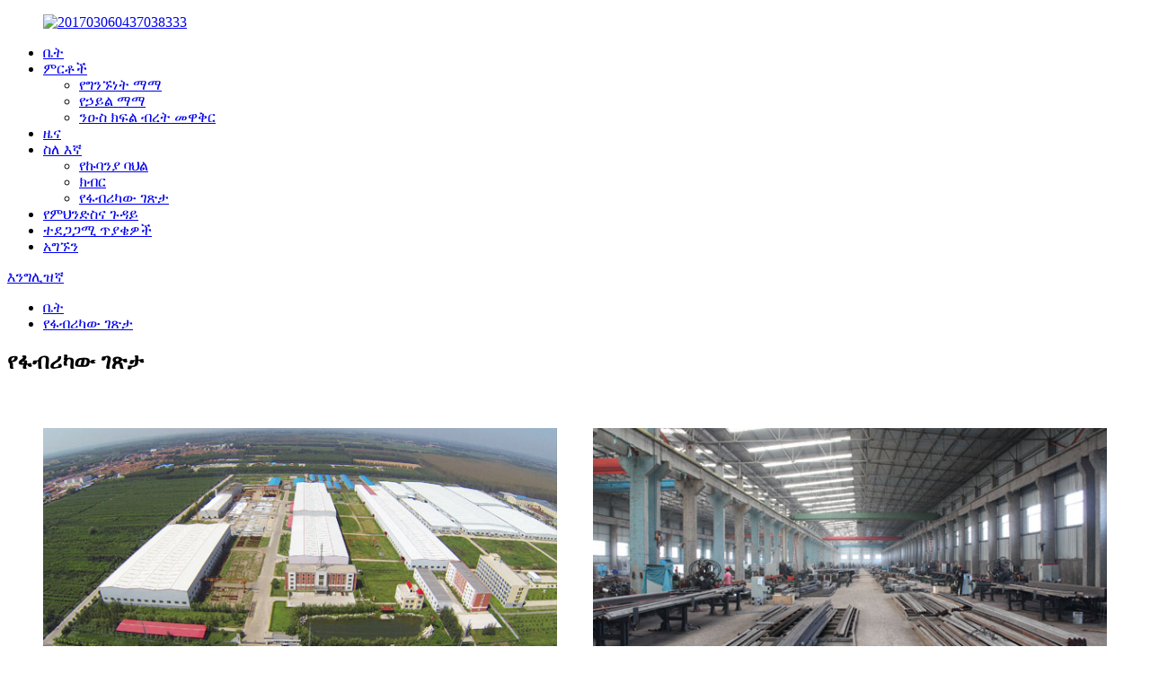

--- FILE ---
content_type: text/html
request_url: http://am.qlsteelstructures.com/factory-appearance/
body_size: 7326
content:
<!DOCTYPE html>
<html dir="ltr" lang="en">
<head>
<meta content="text/html; charset=utf-8" http-equiv="Content-Type"/>
<title>የፋብሪካው ገጽታ - ኪንግዳዎ ኪያንግሊ አረብ ብረት መዋቅር Co., Ltd.</title>
<meta content="width=device-width,initial-scale=1,minimum-scale=1,maximum-scale=1,user-scalable=no" name="viewport"/>
<link href="" rel="apple-touch-icon-precomposed"/>
<meta content="telephone=no" name="format-detection"/>
<meta content="yes" name="apple-mobile-web-app-capable"/>
<meta content="black" name="apple-mobile-web-app-status-bar-style"/>
<meta content="https://www.qlsteelstructures.com:443/factory-appearance/" property="og:url"/>
<meta content="
   የፋብሪካው ገጽታ
  " property="og:title"/>
<meta content="" property="og:description"/>
<meta content="product" property="og:type"/>
<meta content="https://www.qlsteelstructures.com/" property="og:site_name"/>
<link href="//cdncn.goodao.net/qlsteelstructures/style/global/style.css" rel="stylesheet"/>
<link href="//cdncn.goodao.net/qlsteelstructures/style/public/public.css" rel="stylesheet"/>
<link href="//cdncn.goodao.net/qlsteelstructures/asdasf.png" rel="shortcut icon"/>
<meta content="gd-admin" name="author"/>
</head>
<body>
<div class="container">

<header class="web_head">
<div class="head_layer">
<div class="layout">
<figure class="logo"><a href="http://am.qlsteelstructures.com/">
<img alt="201703060437038333" src="//cdncn.goodao.net/qlsteelstructures/bb6f84fb.png"/>
</a></figure>
<nav class="nav_wrap">
<ul class="head_nav">
<li><a href="/">ቤት</a></li>
<li><a href="http://am.qlsteelstructures.com/products/">ምርቶች</a>
<ul class="sub-menu">
<li><a href="http://am.qlsteelstructures.com/communication-tower/">የግንኙነት ማማ</a></li>
<li><a href="http://am.qlsteelstructures.com/power-tower/">የኃይል ማማ</a></li>
<li><a href="http://am.qlsteelstructures.com/substation-steel-structure/">ንዑስ ክፍል ብረት መዋቅር</a></li>
</ul>
</li>
<li><a href="/news/">ዜና</a></li>
<li class="current-menu-ancestor current-menu-parent"><a href="http://am.qlsteelstructures.com/about-us/">ስለ እኛ</a>
<ul class="sub-menu">
<li><a href="http://am.qlsteelstructures.com/company-culture/">የኩባንያ ባህል</a></li>
<li><a href="http://am.qlsteelstructures.com/honor/">ክብር</a></li>
<li class="nav-current"><a href="http://am.qlsteelstructures.com/factory-appearance/">የፋብሪካው ገጽታ</a></li>
</ul>
</li>
<li><a href="http://am.qlsteelstructures.com/engineering-case/">የምህንድስና ጉዳይ</a></li>
<li><a href="http://am.qlsteelstructures.com/faqs/">ተደጋጋሚ ጥያቄዎች</a></li>
<li><a href="http://am.qlsteelstructures.com/contact-us/">አግኙን</a></li>
</ul>
</nav>
<div class="head_right">
<b class="btn--search" id="btn-search"></b>
<div class="change-language ensemble">
<div class="change-language-info">
<div class="change-language-title medium-title">
<div class="language-flag language-flag-en"><a href="https://www.qlsteelstructures.com/"><b class="country-flag"></b><span>እንግሊዝኛ</span> </a></div>
<b class="language-icon"></b>
</div>
<div class="change-language-cont sub-content">
<div class="empty"></div>
</div>
</div>
</div>

</div>
</div>
</div>
</header>

<div class="path_bar">
<div class="layout">
<ul>
<li> <a href="http://am.qlsteelstructures.com/" itemprop="breadcrumb">ቤት</a></li><li> <a href="#">የፋብሪካው ገጽታ</a></li>
</ul>
</div>
</div>
<section class="web_main page_main">
<div class="layout">
<h2 class="page_title"> የፋብሪካው ገጽታ </h2>
<article class="entry blog-article">
<div class="fl-builder-content fl-builder-content-836 fl-builder-content-primary fl-builder-global-templates-locked" data-post-id="836"><div class="fl-row fl-row-full-width fl-row-bg-none fl-node-5de74cacf1185" data-node="5de74cacf1185">
<div class="fl-row-content-wrap">
<div class="fl-row-content fl-row-full-width fl-node-content">
<div class="fl-col-group fl-node-5de74cacf2ad4" data-node="5de74cacf2ad4">
<div class="fl-col fl-node-5de74cacf2de8 fl-col-small" data-node="5de74cacf2de8" style="width: 50%;">
<div class="fl-col-content fl-node-content">
<div class="fl-module fl-module-photo fl-node-5de74cb6e53b2" data-animation-delay="0.0" data-node="5de74cb6e53b2">
<div class="fl-module-content fl-node-content">
<div class="fl-photo fl-photo-align-center" itemscope="" itemtype="http://schema.org/ImageObject">
<div class="fl-photo-content fl-photo-img-jpg">
<img alt="" class="fl-photo-img" itemprop="image" src="//www.qlsteelstructures.com/uploads/38a0b9231.jpg"/>
</div>
</div> </div>
</div><div class="fl-module fl-module-heading fl-node-5de74cda16ea4" data-animation-delay="0.0" data-node="5de74cda16ea4">
<div class="fl-module-content fl-node-content">
<h2 class="fl-heading">
<span class="fl-heading-text">የኩባንያው አጠቃላይ ስዕል</span>
</h2> </div>
</div> </div>
</div> <div class="fl-col fl-node-5de74cacf2e38 fl-col-small" data-node="5de74cacf2e38" style="width: 50%;">
<div class="fl-col-content fl-node-content">
<div class="fl-module fl-module-photo fl-node-5de751caf1de5" data-animation-delay="0.0" data-node="5de751caf1de5">
<div class="fl-module-content fl-node-content">
<div class="fl-photo fl-photo-align-center" itemscope="" itemtype="http://schema.org/ImageObject">
<div class="fl-photo-content fl-photo-img-jpg">
<img alt="2" class="fl-photo-img wp-image-1167" itemprop="image" src="http://e2267.quanqiusou.cn/uploads/8d9d4c2f1.jpg"/>
</div>
</div> </div>
</div><div class="fl-module fl-module-heading fl-node-5de751d660fa8" data-animation-delay="0.0" data-node="5de751d660fa8">
<div class="fl-module-content fl-node-content">
<h2 class="fl-heading">
<span class="fl-heading-text">የማዕዘን ብረት ማማ አውደ ጥናት</span>
</h2> </div>
</div> </div>
</div> </div>
</div>
</div>
</div></div>
<div class="clear"></div>
</article>
<hr/>
</div>
</section>

<footer class="web_footer">
<div class="foot_service">
<div class="layout">
<div class="foot_items">
<nav class="foot_item foot_item_info">
<div class="foot_logo"> <img alt="bb6f84fb" src="//cdncn.goodao.net/qlsteelstructures/cbad2dbb.jpg"/>
</div>
</nav>
<nav class="foot_item">
<div class="foot_item_hd">
<h2 class="title">አግኙን</h2>
</div>
<div class="foot_item_bd">
<address class="foot_contact_list">

</address><ul>
<li class="contact_item">
<i class="contact_ico contact_ico_local"></i>
<div class="contact_txt">
<span class="item_val">በ 1 ኛው ጠንካራ መንገድ ላይ ጃያዙ ሲቲ ፣ ሻንዶንግ አውራጃ ፣ ጂያዙ ኢንዱስትሪያል ፓርክ መንገድ</span>
</div>
</li>
<li class="contact_item">
<i class="contact_ico contact_ico_tel"></i>
<div class="contact_txt">
<a class="tel_link" href="tel:+86-532-82219995"><span class="item_val">+ 86-532-82219995</span></a>
</div>
</li>
<li class="contact_item">
<i class="contact_ico contact_ico_email"></i>
<div class="contact_txt">
<a href="mailto:qiangli@qiangli-qd.cn"><span class="item_val">qiangli@qiangli-qd.cn</span></a>
</div>
</li>
<li class="contact_item">
<i class="contact_ico contact_ico_fax"></i>
<div class="contact_txt">
<span class="item_val">+ 86-532-82222599 እ.ኤ.አ.</span>
</div>
</li>
</ul>
</div>
</nav>
<nav class="foot_item">
<div class="foot_item_hd">
<h2 class="title">ጋዜጣ</h2>
</div>
<div class="foot_item_bd">
<div class="company_subscribe">
<h3 class="subscribe_tit">ስለ ምርቶቻችን ወይም ስለ ተወዳዳሪ ዋጋ ያላቸው ጥያቄዎች እባክዎን ኢሜልዎን ለእኛ ይተዉልን እና በ 24 ሰዓታት ውስጥ እንገናኛለን ፡፡</h3>
<div class="learn_more">
<a class="sys_btn button" href="javascript:">አሁን ይጠይቁ</a>
</div>
</div>
</div>
</nav>
<nav class="foot_item foot_item_follow">
<div class="foot_item_hd">
<h2 class="title">ማህበራዊ</h2>
</div>
<div class="foot_item_bd">
<ul class="foot_sns">
<li><a href="" target="_blank"><img alt="sns02" src="//cdncn.goodao.net/qlsteelstructures/7189078c.png"/></a></li>
<li><a href="" target="_blank"><img alt="sns03" src="//cdncn.goodao.net/qlsteelstructures/a3f91cf3.png"/></a></li>
<li><a href="" target="_blank"><img alt="sns04" src="//cdncn.goodao.net/qlsteelstructures/400f8e40.png"/></a></li>
<li><a href="" target="_blank"><img alt="sns05" src="//cdncn.goodao.net/qlsteelstructures/6660e33e.png"/></a></li>
<li><a href="" target="_blank"><img alt="sns06" src="//cdncn.goodao.net/qlsteelstructures/03c03d95.png"/></a></li>
</ul>
</div>
</nav>
</div>
</div>
</div>
<span class="fot_nv">
<a href="/featured/">ሙቅ ምርቶች</a> - <a href="/sitemap.xml">የጣቢያ ካርታ</a> - <a href="http://am.qlsteelstructures.com/">AMP ሞባይል</a>
<br/><a href="http://am.qlsteelstructures.com/municipal-communication-tower/" title="Municipal Communication Tower">የማዘጋጃ ቤት የግንኙነት ግንብ</a>, 
<a href="http://am.qlsteelstructures.com/angle-steel-power-transmission-tower/" title="Angle Steel Power Transmission Tower">የማዕዘን ብረት ኃይል ማስተላለፊያ ታወር</a>, 
<a href="http://am.qlsteelstructures.com/electric-angle-steel-tower/" title="Electric Angle Steel Tower">የኤሌክትሪክ አንግል ብረት ግንብ</a>, 
<a href="http://am.qlsteelstructures.com/electric-angle-steel-towers/" title="Electric Angle Steel Towers">የኤሌክትሪክ ማእዘን ብረት ማማዎች</a>, 
<a href="http://am.qlsteelstructures.com/prefab-steel-structures/" title="Prefab Steel Structures">የፕሪፋብ አረብ ብረት መዋቅሮች</a>, 
<a href="http://am.qlsteelstructures.com/tube-steel-structure/" title="Tube Steel Structure">የቱቦል ብረት መዋቅር</a>,     </span>
</footer>
<aside class="scrollsidebar" id="scrollsidebar">
<div class="side_content">
<div class="side_list">
<header class="hd"><img alt="Online Inuiry" src="//cdn.goodao.net/title_pic.png"/></header>
<div class="cont">
<li><a class="email" href="javascript:" onclick="showMsgPop();">ኢሜል ላክ</a></li>







</div>
<div class="side_title"><a class="close_btn"><span>x</span></a></div>
</div>
</div>
<div class="show_btn"></div>
</aside>
<div class="inquiry-pop-bd">
<div class="inquiry-pop"> <i class="ico-close-pop" onclick="hideMsgPop();"></i>
<script src="//www.globalso.site/form.js" type="text/javascript"></script>
</div>
</div>
</div>
<div class="web-search"> <b class="btn--search-close" id="btn-search-close"></b>
<div style=" width:100%">
<div class="head-search">
<form action="/search.php" method="get">
<input class="search-ipt" id="s" name="s" placeholder="Start Typing..." type="text"/>
<input name="cat" type="hidden"/>
<input class="search-btn" id="searchsubmit" type="submit" value=""/>
<span class="search-attr">ለመፈለግ Enter ን ይምቱ ወይም ለመዝጋት ESC</span>
</form>
</div>
</div>
</div>
<script src="//cdncn.goodao.net/qlsteelstructures/style/global/js/jquery.min.js" type="text/javascript"></script>
<script src="//cdncn.goodao.net/qlsteelstructures/style/global/js/common.js" type="text/javascript"></script>

<script>
function getCookie(name) {
    var arg = name + "=";
    var alen = arg.length;
    var clen = document.cookie.length;
    var i = 0;
    while (i < clen) {
        var j = i + alen;
        if (document.cookie.substring(i, j) == arg) return getCookieVal(j);
        i = document.cookie.indexOf(" ", i) + 1;
        if (i == 0) break;
    }
    return null;
}
function setCookie(name, value) {
    var expDate = new Date();
    var argv = setCookie.arguments;
    var argc = setCookie.arguments.length;
    var expires = (argc > 2) ? argv[2] : null;
    var path = (argc > 3) ? argv[3] : null;
    var domain = (argc > 4) ? argv[4] : null;
    var secure = (argc > 5) ? argv[5] : false;
    if (expires != null) {
        expDate.setTime(expDate.getTime() + expires);
    }
    document.cookie = name + "=" + escape(value) + ((expires == null) ? "": ("; expires=" + expDate.toUTCString())) + ((path == null) ? "": ("; path=" + path)) + ((domain == null) ? "": ("; domain=" + domain)) + ((secure == true) ? "; secure": "");
}
function getCookieVal(offset) {
    var endstr = document.cookie.indexOf(";", offset);
    if (endstr == -1) endstr = document.cookie.length;
    return unescape(document.cookie.substring(offset, endstr));
}

var firstshow = 0;
var cfstatshowcookie = getCookie('easyiit_stats');
if (cfstatshowcookie != 1) {
    a = new Date();
    h = a.getHours();
    m = a.getMinutes();
    s = a.getSeconds();
    sparetime = 1000 * 60 * 60 * 24 * 1 - (h * 3600 + m * 60 + s) * 1000 - 1;
    setCookie('easyiit_stats', 1, sparetime, '/');
    firstshow = 1;
}
if (!navigator.cookieEnabled) {
    firstshow = 0;
}
var referrer = escape(document.referrer);
var currweb = escape(location.href);
var screenwidth = screen.width;
var screenheight = screen.height;
var screencolordepth = screen.colorDepth;
$(function($){
   $.get("https://www.qlsteelstructures.com/statistic.php", { action:'stats_init', assort:0, referrer:referrer, currweb:currweb , firstshow:firstshow ,screenwidth:screenwidth, screenheight: screenheight, screencolordepth: screencolordepth, ranstr: Math.random()},function(data){}, "json");
			
});
</script>
<script type="text/javascript">

if(typeof jQuery == 'undefined' || typeof jQuery.fn.on == 'undefined') {
	document.write('<script src="https://www.qlsteelstructures.com/wp-content/plugins/bb-plugin/js/jquery.js"><\/script>');
	document.write('<script src="https://www.qlsteelstructures.com/wp-content/plugins/bb-plugin/js/jquery.migrate.min.js"><\/script>');
}

</script><ul class="prisna-wp-translate-seo" id="prisna-translator-seo"><li class="language-flag language-flag-en"><a href="https://www.qlsteelstructures.com/factory-appearance/" target="_blank" title="English"><b class="country-flag"></b><span>እንግሊዝኛ</span></a></li><li class="language-flag language-flag-fr"><a href="http://fr.qlsteelstructures.com/factory-appearance/" target="_blank" title="French"><b class="country-flag"></b><span>ፈረንሳይኛ</span></a></li><li class="language-flag language-flag-de"><a href="http://de.qlsteelstructures.com/factory-appearance/" target="_blank" title="German"><b class="country-flag"></b><span>ጀርመንኛ</span></a></li><li class="language-flag language-flag-pt"><a href="http://pt.qlsteelstructures.com/factory-appearance/" target="_blank" title="Portuguese"><b class="country-flag"></b><span>ፖርቹጋልኛ</span></a></li><li class="language-flag language-flag-es"><a href="http://es.qlsteelstructures.com/factory-appearance/" target="_blank" title="Spanish"><b class="country-flag"></b><span>ስፓንኛ</span></a></li><li class="language-flag language-flag-ru"><a href="http://ru.qlsteelstructures.com/factory-appearance/" target="_blank" title="Russian"><b class="country-flag"></b><span>ራሺያኛ</span></a></li><li class="language-flag language-flag-ja"><a href="http://ja.qlsteelstructures.com/factory-appearance/" target="_blank" title="Japanese"><b class="country-flag"></b><span>ጃፓንኛ</span></a></li><li class="language-flag language-flag-ko"><a href="http://ko.qlsteelstructures.com/factory-appearance/" target="_blank" title="Korean"><b class="country-flag"></b><span>ኮሪያኛ</span></a></li><li class="language-flag language-flag-ar"><a href="http://ar.qlsteelstructures.com/factory-appearance/" target="_blank" title="Arabic"><b class="country-flag"></b><span>አረብኛ</span></a></li><li class="language-flag language-flag-ga"><a href="http://ga.qlsteelstructures.com/factory-appearance/" target="_blank" title="Irish"><b class="country-flag"></b><span>አይሪሽ</span></a></li><li class="language-flag language-flag-el"><a href="http://el.qlsteelstructures.com/factory-appearance/" target="_blank" title="Greek"><b class="country-flag"></b><span>ግሪክኛ</span></a></li><li class="language-flag language-flag-tr"><a href="http://tr.qlsteelstructures.com/factory-appearance/" target="_blank" title="Turkish"><b class="country-flag"></b><span>ቱሪክሽ</span></a></li><li class="language-flag language-flag-it"><a href="http://it.qlsteelstructures.com/factory-appearance/" target="_blank" title="Italian"><b class="country-flag"></b><span>ጣሊያንኛ</span></a></li><li class="language-flag language-flag-da"><a href="http://da.qlsteelstructures.com/factory-appearance/" target="_blank" title="Danish"><b class="country-flag"></b><span>ዳኒሽ</span></a></li><li class="language-flag language-flag-ro"><a href="http://ro.qlsteelstructures.com/factory-appearance/" target="_blank" title="Romanian"><b class="country-flag"></b><span>ሮማንያን</span></a></li><li class="language-flag language-flag-id"><a href="http://id.qlsteelstructures.com/factory-appearance/" target="_blank" title="Indonesian"><b class="country-flag"></b><span>ኢንዶኔዥያን</span></a></li><li class="language-flag language-flag-cs"><a href="http://cs.qlsteelstructures.com/factory-appearance/" target="_blank" title="Czech"><b class="country-flag"></b><span>ቼክ</span></a></li><li class="language-flag language-flag-af"><a href="http://af.qlsteelstructures.com/factory-appearance/" target="_blank" title="Afrikaans"><b class="country-flag"></b><span>አፍሪካንስ</span></a></li><li class="language-flag language-flag-sv"><a href="http://sv.qlsteelstructures.com/factory-appearance/" target="_blank" title="Swedish"><b class="country-flag"></b><span>ስዊድንኛ</span></a></li><li class="language-flag language-flag-pl"><a href="http://pl.qlsteelstructures.com/factory-appearance/" target="_blank" title="Polish"><b class="country-flag"></b><span>ፖሊሽ</span></a></li><li class="language-flag language-flag-eu"><a href="http://eu.qlsteelstructures.com/factory-appearance/" target="_blank" title="Basque"><b class="country-flag"></b><span>ባስክ</span></a></li><li class="language-flag language-flag-ca"><a href="http://ca.qlsteelstructures.com/factory-appearance/" target="_blank" title="Catalan"><b class="country-flag"></b><span>ካታሊያን</span></a></li><li class="language-flag language-flag-eo"><a href="http://eo.qlsteelstructures.com/factory-appearance/" target="_blank" title="Esperanto"><b class="country-flag"></b><span>እስፔራንቶ</span></a></li><li class="language-flag language-flag-hi"><a href="http://hi.qlsteelstructures.com/factory-appearance/" target="_blank" title="Hindi"><b class="country-flag"></b><span>ሂንዲ</span></a></li><li class="language-flag language-flag-lo"><a href="http://lo.qlsteelstructures.com/factory-appearance/" target="_blank" title="Lao"><b class="country-flag"></b><span>ላኦ</span></a></li><li class="language-flag language-flag-sq"><a href="http://sq.qlsteelstructures.com/factory-appearance/" target="_blank" title="Albanian"><b class="country-flag"></b><span>አልበንያኛ</span></a></li><li class="language-flag language-flag-am"><a href="http://am.qlsteelstructures.com/factory-appearance/" target="_blank" title="Amharic"><b class="country-flag"></b><span>አማርኛ</span></a></li><li class="language-flag language-flag-hy"><a href="http://hy.qlsteelstructures.com/factory-appearance/" target="_blank" title="Armenian"><b class="country-flag"></b><span>አርመንያኛ</span></a></li><li class="language-flag language-flag-az"><a href="http://az.qlsteelstructures.com/factory-appearance/" target="_blank" title="Azerbaijani"><b class="country-flag"></b><span>አዘርባጃኒ</span></a></li><li class="language-flag language-flag-be"><a href="http://be.qlsteelstructures.com/factory-appearance/" target="_blank" title="Belarusian"><b class="country-flag"></b><span>ቤላሩሲያን</span></a></li><li class="language-flag language-flag-bn"><a href="http://bn.qlsteelstructures.com/factory-appearance/" target="_blank" title="Bengali"><b class="country-flag"></b><span>ቤንጋሊ</span></a></li><li class="language-flag language-flag-bs"><a href="http://bs.qlsteelstructures.com/factory-appearance/" target="_blank" title="Bosnian"><b class="country-flag"></b><span>ቦስንያን</span></a></li><li class="language-flag language-flag-bg"><a href="http://bg.qlsteelstructures.com/factory-appearance/" target="_blank" title="Bulgarian"><b class="country-flag"></b><span>ቡልጋርያኛ</span></a></li><li class="language-flag language-flag-ceb"><a href="http://ceb.qlsteelstructures.com/factory-appearance/" target="_blank" title="Cebuano"><b class="country-flag"></b><span>ሴቡአኖ</span></a></li><li class="language-flag language-flag-ny"><a href="http://ny.qlsteelstructures.com/factory-appearance/" target="_blank" title="Chichewa"><b class="country-flag"></b><span>ቺቼዋ</span></a></li><li class="language-flag language-flag-co"><a href="http://co.qlsteelstructures.com/factory-appearance/" target="_blank" title="Corsican"><b class="country-flag"></b><span>ኮርሲካን</span></a></li><li class="language-flag language-flag-hr"><a href="http://hr.qlsteelstructures.com/factory-appearance/" target="_blank" title="Croatian"><b class="country-flag"></b><span>ክሮኤሽያን</span></a></li><li class="language-flag language-flag-nl"><a href="http://nl.qlsteelstructures.com/factory-appearance/" target="_blank" title="Dutch"><b class="country-flag"></b><span>ደች</span></a></li><li class="language-flag language-flag-et"><a href="http://et.qlsteelstructures.com/factory-appearance/" target="_blank" title="Estonian"><b class="country-flag"></b><span>ኢስቶኒያን</span></a></li><li class="language-flag language-flag-tl"><a href="http://tl.qlsteelstructures.com/factory-appearance/" target="_blank" title="Filipino"><b class="country-flag"></b><span>ፊሊፒኖኛ</span></a></li><li class="language-flag language-flag-fi"><a href="http://fi.qlsteelstructures.com/factory-appearance/" target="_blank" title="Finnish"><b class="country-flag"></b><span>ፊኒሽ</span></a></li><li class="language-flag language-flag-fy"><a href="http://fy.qlsteelstructures.com/factory-appearance/" target="_blank" title="Frisian"><b class="country-flag"></b><span>ፍሪሺያን</span></a></li><li class="language-flag language-flag-gl"><a href="http://gl.qlsteelstructures.com/factory-appearance/" target="_blank" title="Galician"><b class="country-flag"></b><span>ጋላሺያን</span></a></li><li class="language-flag language-flag-ka"><a href="http://ka.qlsteelstructures.com/factory-appearance/" target="_blank" title="Georgian"><b class="country-flag"></b><span>ጆርጅያን</span></a></li><li class="language-flag language-flag-gu"><a href="http://gu.qlsteelstructures.com/factory-appearance/" target="_blank" title="Gujarati"><b class="country-flag"></b><span>ጉጅራቲ</span></a></li><li class="language-flag language-flag-ht"><a href="http://ht.qlsteelstructures.com/factory-appearance/" target="_blank" title="Haitian"><b class="country-flag"></b><span>ሃይቲኛ</span></a></li><li class="language-flag language-flag-ha"><a href="http://ha.qlsteelstructures.com/factory-appearance/" target="_blank" title="Hausa"><b class="country-flag"></b><span>ሃውሳ</span></a></li><li class="language-flag language-flag-haw"><a href="http://haw.qlsteelstructures.com/factory-appearance/" target="_blank" title="Hawaiian"><b class="country-flag"></b><span>ሐዋያን</span></a></li><li class="language-flag language-flag-iw"><a href="http://iw.qlsteelstructures.com/factory-appearance/" target="_blank" title="Hebrew"><b class="country-flag"></b><span>ሂብሩ</span></a></li><li class="language-flag language-flag-hmn"><a href="http://hmn.qlsteelstructures.com/factory-appearance/" target="_blank" title="Hmong"><b class="country-flag"></b><span>ሕሞንግ</span></a></li><li class="language-flag language-flag-hu"><a href="http://hu.qlsteelstructures.com/factory-appearance/" target="_blank" title="Hungarian"><b class="country-flag"></b><span>ሃንጋሪያን</span></a></li><li class="language-flag language-flag-is"><a href="http://is.qlsteelstructures.com/factory-appearance/" target="_blank" title="Icelandic"><b class="country-flag"></b><span>አይስላንዲ ክ</span></a></li><li class="language-flag language-flag-ig"><a href="http://ig.qlsteelstructures.com/factory-appearance/" target="_blank" title="Igbo"><b class="country-flag"></b><span>አይግቦ</span></a></li><li class="language-flag language-flag-jw"><a href="http://jw.qlsteelstructures.com/factory-appearance/" target="_blank" title="Javanese"><b class="country-flag"></b><span>ጃቫኒስ</span></a></li><li class="language-flag language-flag-kn"><a href="http://kn.qlsteelstructures.com/factory-appearance/" target="_blank" title="Kannada"><b class="country-flag"></b><span>ካናዳ</span></a></li><li class="language-flag language-flag-kk"><a href="http://kk.qlsteelstructures.com/factory-appearance/" target="_blank" title="Kazakh"><b class="country-flag"></b><span>ካዛክሀ</span></a></li><li class="language-flag language-flag-km"><a href="http://km.qlsteelstructures.com/factory-appearance/" target="_blank" title="Khmer"><b class="country-flag"></b><span>ክመር</span></a></li><li class="language-flag language-flag-ku"><a href="http://ku.qlsteelstructures.com/factory-appearance/" target="_blank" title="Kurdish"><b class="country-flag"></b><span>ኩርዲሽ</span></a></li><li class="language-flag language-flag-ky"><a href="http://ky.qlsteelstructures.com/factory-appearance/" target="_blank" title="Kyrgyz"><b class="country-flag"></b><span>ክይርግያዝ</span></a></li><li class="language-flag language-flag-la"><a href="http://la.qlsteelstructures.com/factory-appearance/" target="_blank" title="Latin"><b class="country-flag"></b><span>ላቲን</span></a></li><li class="language-flag language-flag-lv"><a href="http://lv.qlsteelstructures.com/factory-appearance/" target="_blank" title="Latvian"><b class="country-flag"></b><span>ላትቪያን</span></a></li><li class="language-flag language-flag-lt"><a href="http://lt.qlsteelstructures.com/factory-appearance/" target="_blank" title="Lithuanian"><b class="country-flag"></b><span>ሊቱኒያን</span></a></li><li class="language-flag language-flag-lb"><a href="http://lb.qlsteelstructures.com/factory-appearance/" target="_blank" title="Luxembou.."><b class="country-flag"></b><span>ሉክሰምቡ ..</span></a></li><li class="language-flag language-flag-mk"><a href="http://mk.qlsteelstructures.com/factory-appearance/" target="_blank" title="Macedonian"><b class="country-flag"></b><span>ማስዶንያን</span></a></li><li class="language-flag language-flag-mg"><a href="http://mg.qlsteelstructures.com/factory-appearance/" target="_blank" title="Malagasy"><b class="country-flag"></b><span>ማላጋሲ</span></a></li><li class="language-flag language-flag-ms"><a href="http://ms.qlsteelstructures.com/factory-appearance/" target="_blank" title="Malay"><b class="country-flag"></b><span>ማላይ</span></a></li><li class="language-flag language-flag-ml"><a href="http://ml.qlsteelstructures.com/factory-appearance/" target="_blank" title="Malayalam"><b class="country-flag"></b><span>ማላያላም</span></a></li><li class="language-flag language-flag-mt"><a href="http://mt.qlsteelstructures.com/factory-appearance/" target="_blank" title="Maltese"><b class="country-flag"></b><span>ማልትስ</span></a></li><li class="language-flag language-flag-mi"><a href="http://mi.qlsteelstructures.com/factory-appearance/" target="_blank" title="Maori"><b class="country-flag"></b><span>ማኦሪይ</span></a></li><li class="language-flag language-flag-mr"><a href="http://mr.qlsteelstructures.com/factory-appearance/" target="_blank" title="Marathi"><b class="country-flag"></b><span>ማራቲ</span></a></li><li class="language-flag language-flag-mn"><a href="http://mn.qlsteelstructures.com/factory-appearance/" target="_blank" title="Mongolian"><b class="country-flag"></b><span>ሞኒጎሊያን</span></a></li><li class="language-flag language-flag-my"><a href="http://my.qlsteelstructures.com/factory-appearance/" target="_blank" title="Burmese"><b class="country-flag"></b><span>በርሚስ</span></a></li><li class="language-flag language-flag-ne"><a href="http://ne.qlsteelstructures.com/factory-appearance/" target="_blank" title="Nepali"><b class="country-flag"></b><span>ኔፓሊ</span></a></li><li class="language-flag language-flag-no"><a href="http://no.qlsteelstructures.com/factory-appearance/" target="_blank" title="Norwegian"><b class="country-flag"></b><span>ኖርወይኛ</span></a></li><li class="language-flag language-flag-ps"><a href="http://ps.qlsteelstructures.com/factory-appearance/" target="_blank" title="Pashto"><b class="country-flag"></b><span>ፓሽቶ</span></a></li><li class="language-flag language-flag-fa"><a href="http://fa.qlsteelstructures.com/factory-appearance/" target="_blank" title="Persian"><b class="country-flag"></b><span>ፐርሽያን</span></a></li><li class="language-flag language-flag-pa"><a href="http://pa.qlsteelstructures.com/factory-appearance/" target="_blank" title="Punjabi"><b class="country-flag"></b><span>ፑንጃቢ</span></a></li><li class="language-flag language-flag-sr"><a href="http://sr.qlsteelstructures.com/factory-appearance/" target="_blank" title="Serbian"><b class="country-flag"></b><span>ሰሪቢያን</span></a></li><li class="language-flag language-flag-st"><a href="http://st.qlsteelstructures.com/factory-appearance/" target="_blank" title="Sesotho"><b class="country-flag"></b><span>ሴሶቶ</span></a></li><li class="language-flag language-flag-si"><a href="http://si.qlsteelstructures.com/factory-appearance/" target="_blank" title="Sinhala"><b class="country-flag"></b><span>ሲንሃላ</span></a></li><li class="language-flag language-flag-sk"><a href="http://sk.qlsteelstructures.com/factory-appearance/" target="_blank" title="Slovak"><b class="country-flag"></b><span>ስሎቫክ</span></a></li><li class="language-flag language-flag-sl"><a href="http://sl.qlsteelstructures.com/factory-appearance/" target="_blank" title="Slovenian"><b class="country-flag"></b><span>ስሎቬንያን</span></a></li><li class="language-flag language-flag-so"><a href="http://so.qlsteelstructures.com/factory-appearance/" target="_blank" title="Somali"><b class="country-flag"></b><span>ሶማሊ</span></a></li><li class="language-flag language-flag-sm"><a href="http://sm.qlsteelstructures.com/factory-appearance/" target="_blank" title="Samoan"><b class="country-flag"></b><span>ሳሞአን</span></a></li><li class="language-flag language-flag-gd"><a href="http://gd.qlsteelstructures.com/factory-appearance/" target="_blank" title="Scots Gaelic"><b class="country-flag"></b><span>እስኮትስ ጌሊክ</span></a></li><li class="language-flag language-flag-sn"><a href="http://sn.qlsteelstructures.com/factory-appearance/" target="_blank" title="Shona"><b class="country-flag"></b><span>ሾና</span></a></li><li class="language-flag language-flag-sd"><a href="http://sd.qlsteelstructures.com/factory-appearance/" target="_blank" title="Sindhi"><b class="country-flag"></b><span>ስንድሂ</span></a></li><li class="language-flag language-flag-su"><a href="http://su.qlsteelstructures.com/factory-appearance/" target="_blank" title="Sundanese"><b class="country-flag"></b><span>ሱንዳኔዝኛ</span></a></li><li class="language-flag language-flag-sw"><a href="http://sw.qlsteelstructures.com/factory-appearance/" target="_blank" title="Swahili"><b class="country-flag"></b><span>ስዋሕሊ</span></a></li><li class="language-flag language-flag-tg"><a href="http://tg.qlsteelstructures.com/factory-appearance/" target="_blank" title="Tajik"><b class="country-flag"></b><span>ታጂክ</span></a></li><li class="language-flag language-flag-ta"><a href="http://ta.qlsteelstructures.com/factory-appearance/" target="_blank" title="Tamil"><b class="country-flag"></b><span>ታሚል</span></a></li><li class="language-flag language-flag-te"><a href="http://te.qlsteelstructures.com/factory-appearance/" target="_blank" title="Telugu"><b class="country-flag"></b><span>ተሉጉ</span></a></li><li class="language-flag language-flag-th"><a href="http://th.qlsteelstructures.com/factory-appearance/" target="_blank" title="Thai"><b class="country-flag"></b><span>ታይ</span></a></li><li class="language-flag language-flag-uk"><a href="http://uk.qlsteelstructures.com/factory-appearance/" target="_blank" title="Ukrainian"><b class="country-flag"></b><span>ዩክሬንያን</span></a></li><li class="language-flag language-flag-ur"><a href="http://ur.qlsteelstructures.com/factory-appearance/" target="_blank" title="Urdu"><b class="country-flag"></b><span>ኡርዱ</span></a></li><li class="language-flag language-flag-uz"><a href="http://uz.qlsteelstructures.com/factory-appearance/" target="_blank" title="Uzbek"><b class="country-flag"></b><span>ኡዝቤክ</span></a></li><li class="language-flag language-flag-vi"><a href="http://vi.qlsteelstructures.com/factory-appearance/" target="_blank" title="Vietnamese"><b class="country-flag"></b><span>ቪትናሜሴ</span></a></li><li class="language-flag language-flag-cy"><a href="http://cy.qlsteelstructures.com/factory-appearance/" target="_blank" title="Welsh"><b class="country-flag"></b><span>ዋልሽ</span></a></li><li class="language-flag language-flag-xh"><a href="http://xh.qlsteelstructures.com/factory-appearance/" target="_blank" title="Xhosa"><b class="country-flag"></b><span>ዛይሆሳ</span></a></li><li class="language-flag language-flag-yi"><a href="http://yi.qlsteelstructures.com/factory-appearance/" target="_blank" title="Yiddish"><b class="country-flag"></b><span>ዪዲሽ</span></a></li><li class="language-flag language-flag-yo"><a href="http://yo.qlsteelstructures.com/factory-appearance/" target="_blank" title="Yoruba"><b class="country-flag"></b><span>ዮሩባ</span></a></li><li class="language-flag language-flag-zu"><a href="http://zu.qlsteelstructures.com/factory-appearance/" target="_blank" title="Zulu"><b class="country-flag"></b><span>ዙሉ</span></a></li></ul><link href="https://www.qlsteelstructures.com/uploads/bb-plugin/cache/836-layout.css?ver=9218d6aef19b5e5fe280bd635c59d5e8" id="fl-builder-layout-836-css" media="all" rel="stylesheet" type="text/css"/>
<script src="https://www.qlsteelstructures.com/uploads/bb-plugin/cache/836-layout.js?ver=9218d6aef19b5e5fe280bd635c59d5e8" type="text/javascript"></script>
</body></html>